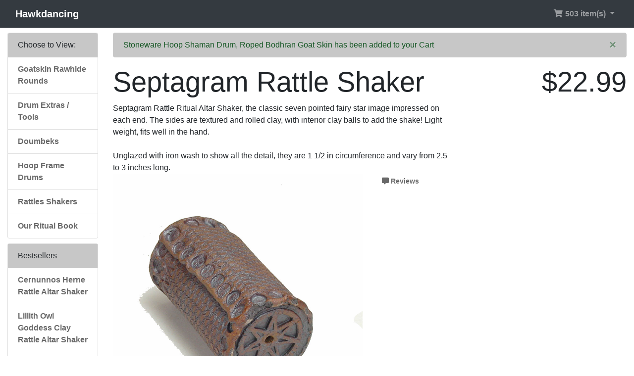

--- FILE ---
content_type: text/html; charset=UTF-8
request_url: https://hawkdancing.com/product_info.php/products_id/74/osCsid/ve35tqdtuos3gvkbgan6npv6m0
body_size: 4156
content:
<!DOCTYPE html>
<html>
<head>
<meta charset="utf-8">
<meta http-equiv="X-UA-Compatible" content="IE=edge">
<meta name="viewport" content="width=device-width, initial-scale=1, shrink-to-fit=no">
<title>Septagram Rattle Shaker | Hawkdancing</title>
<base href="https://hawkdancing.com/">

<!-- bs -->
<link rel="stylesheet" href="https://stackpath.bootstrapcdn.com/bootstrap/4.3.1/css/bootstrap.min.css" integrity="sha384-ggOyR0iXCbMQv3Xipma34MD+dH/1fQ784/j6cY/iJTQUOhcWr7x9JvoRxT2MZw1T" crossorigin="anonymous">

<!-- fa -->
<link rel="stylesheet" href="https://use.fontawesome.com/releases/v5.7.2/css/all.css" integrity="sha384-fnmOCqbTlWIlj8LyTjo7mOUStjsKC4pOpQbqyi7RrhN7udi9RwhKkMHpvLbHG9Sr" crossorigin="anonymous">

<link href="custom.css" rel="stylesheet">
<link href="user.css" rel="stylesheet">

<link rel="stylesheet" href="ext/colorbox/colorbox.css" />
</head>
<body>

  <nav class="navbar bg-dark navbar-dark sticky-top navbar-expand-sm cm-navbar">
  <div class="container-fluid">
    <div class="navbar-header">
<button type="button" class="navbar-toggler nb-hamburger-button" data-toggle="collapse" data-target="#collapseCoreNav" aria-controls="collapseCoreNav" aria-expanded="false" aria-label="Toggle Navigation">
  <span class="navbar-toggler-icon"></span></button>


<a class="navbar-brand nb-brand" href="https://hawkdancing.com/index.php/osCsid/ve35tqdtuos3gvkbgan6npv6m0">Hawkdancing</a></div>
      
    <div class="collapse navbar-collapse" id="collapseCoreNav">
      <ul class="navbar-nav ml-auto">
<li class="nav-item dropdown nb-shopping-cart">
  <a class="nav-link dropdown-toggle" href="#" id="navDropdownCart" role="button" data-toggle="dropdown" aria-haspopup="true" aria-expanded="false">
    <i class="fa fa-fw fa-shopping-cart"></i> 503 item(s) <span class="caret"></span>  </a>
        
  <div class="dropdown-menu dropdown-menu-right" aria-labelledby="navDropdownCart">
    <a class="dropdown-item" href="https://hawkdancing.com/shopping_cart.php/osCsid/ve35tqdtuos3gvkbgan6npv6m0">503 item(s), $81,100.58</a><div class="dropdown-divider"></div>
<a class="dropdown-item" href="https://hawkdancing.com/product_info.php/products_id/124/osCsid/ve35tqdtuos3gvkbgan6npv6m0">29 x Shaman Hoop Healing Frame Drum Tie Dyed Goat Skin</a><a class="dropdown-item" href="https://hawkdancing.com/product_info.php/products_id/97/osCsid/ve35tqdtuos3gvkbgan6npv6m0">8 x Doumbek Hand Drum Aphrodite Goddess Tie Dyed Goat Darbuka</a><a class="dropdown-item" href="https://hawkdancing.com/product_info.php/products_id/46/osCsid/ve35tqdtuos3gvkbgan6npv6m0">9 x Professional Doumbek Dancing Gods Darbuka Belly Dance Hand Drum </a><a class="dropdown-item" href="https://hawkdancing.com/product_info.php/products_id/78/osCsid/ve35tqdtuos3gvkbgan6npv6m0">8 x Cernunnos Herne Rattle Altar Shaker</a><a class="dropdown-item" href="https://hawkdancing.com/product_info.php/products_id/99/osCsid/ve35tqdtuos3gvkbgan6npv6m0">8 x Drum Rope Harvest Color Low Stretch Polyester Double Weave</a><a class="dropdown-item" href="https://hawkdancing.com/product_info.php/products_id/66/osCsid/ve35tqdtuos3gvkbgan6npv6m0">35 x Stoneware Hoop Shaman Drum, Roped Bodhran Goat Skin</a><a class="dropdown-item" href="https://hawkdancing.com/product_info.php/products_id/93/osCsid/ve35tqdtuos3gvkbgan6npv6m0">8 x Professional Doumbek Darbuka Belly Dance Hand Drum Goat Skin</a><a class="dropdown-item" href="https://hawkdancing.com/product_info.php/products_id/100/osCsid/ve35tqdtuos3gvkbgan6npv6m0">31 x Shaman Hoop Healing Frame Drum Tie Dyed Goat Skin</a><a class="dropdown-item" href="https://hawkdancing.com/product_info.php/products_id/120/osCsid/ve35tqdtuos3gvkbgan6npv6m0">34 x Shaman Hoop Healing Frame Drum Stoneware Bodran Tar</a><a class="dropdown-item" href="https://hawkdancing.com/product_info.php/products_id/57/osCsid/ve35tqdtuos3gvkbgan6npv6m0">28 x Stoneware Hoop Shaman Drum, Roped Bodhran Goat Skin</a><a class="dropdown-item" href="https://hawkdancing.com/product_info.php/products_id/122/osCsid/ve35tqdtuos3gvkbgan6npv6m0">31 x Shaman Hoop Healing Frame Drum Tie Dyed Goat Skin Head Tie Dyed</a><a class="dropdown-item" href="https://hawkdancing.com/product_info.php/products_id/92/osCsid/ve35tqdtuos3gvkbgan6npv6m0">7 x Taking Sacred Back</a><a class="dropdown-item" href="https://hawkdancing.com/product_info.php/products_id/56/osCsid/ve35tqdtuos3gvkbgan6npv6m0">33 x Shaman Hoop Healing Frame Drum Tie Dyed Goat Skin</a><a class="dropdown-item" href="https://hawkdancing.com/product_info.php/products_id/47/osCsid/ve35tqdtuos3gvkbgan6npv6m0">8 x Stoneware Doumbek Cernunnos Herne Tie Dyed Goat</a><a class="dropdown-item" href="https://hawkdancing.com/product_info.php/products_id/95/osCsid/ve35tqdtuos3gvkbgan6npv6m0">8 x Professional Doumbek Darbuka Belly Dance Hand Drum Goat Skin</a><a class="dropdown-item" href="https://hawkdancing.com/product_info.php/products_id/63/osCsid/ve35tqdtuos3gvkbgan6npv6m0">33 x Shaman Hoop Healing Frame Drum Tie Dyed Goat Skin Head Tie Dyed</a><a class="dropdown-item" href="https://hawkdancing.com/product_info.php/products_id/103/osCsid/ve35tqdtuos3gvkbgan6npv6m0">8 x Belly Dance Doumbek Hand Drum Darbuka Dancing Gods Goat Skin</a><a class="dropdown-item" href="https://hawkdancing.com/product_info.php/products_id/77/osCsid/ve35tqdtuos3gvkbgan6npv6m0">8 x Mjolnir Thor's Hammer Rattle Altar Shaker</a><a class="dropdown-item" href="https://hawkdancing.com/product_info.php/products_id/96/osCsid/ve35tqdtuos3gvkbgan6npv6m0">7 x Darbuka Doumbek Goat Skin Drum</a><a class="dropdown-item" href="https://hawkdancing.com/product_info.php/products_id/88/osCsid/ve35tqdtuos3gvkbgan6npv6m0">6 x Miniature Djembe Sterling Silver Drum</a><a class="dropdown-item" href="https://hawkdancing.com/product_info.php/products_id/53/osCsid/ve35tqdtuos3gvkbgan6npv6m0">31 x Shaman Hoop Healing Frame Drum, Stoneware Bodhran Tar</a><a class="dropdown-item" href="https://hawkdancing.com/product_info.php/products_id/74/osCsid/ve35tqdtuos3gvkbgan6npv6m0">7 x Septagram Rattle Shaker</a><a class="dropdown-item" href="https://hawkdancing.com/product_info.php/products_id/119/osCsid/ve35tqdtuos3gvkbgan6npv6m0">29 x Shaman Hoop Healing Frame Drum Stoneware Bodran Tar</a><a class="dropdown-item" href="https://hawkdancing.com/product_info.php/products_id/65/osCsid/ve35tqdtuos3gvkbgan6npv6m0">25 x Stoneware Hoop Shaman Drum, Roped Bodhran Goat Skin</a><a class="dropdown-item" href="https://hawkdancing.com/product_info.php/products_id/94/osCsid/ve35tqdtuos3gvkbgan6npv6m0">2 x Professional Doumbek Greenman Darbuka Tie Dyed Head</a><a class="dropdown-item" href="https://hawkdancing.com/product_info.php/products_id/110/osCsid/ve35tqdtuos3gvkbgan6npv6m0">3 x Stoneware Doumbek Greenman Darbuka Belly Dance Hand Drum Tie Dye</a><a class="dropdown-item" href="https://hawkdancing.com/product_info.php/products_id/121/osCsid/ve35tqdtuos3gvkbgan6npv6m0">20 x Shaman Hoop Healing Frame Drum Tie Dyed Goat Skin Head Tie Dyed</a><a class="dropdown-item" href="https://hawkdancing.com/product_info.php/products_id/85/osCsid/ve35tqdtuos3gvkbgan6npv6m0">1 x Djembe Rope Puller Bar, Djembe Drum Rope Wizard</a><a class="dropdown-item" href="https://hawkdancing.com/product_info.php/products_id/75/osCsid/ve35tqdtuos3gvkbgan6npv6m0">1 x Pentacle Rattle Shaker</a><a class="dropdown-item" href="https://hawkdancing.com/product_info.php/products_id/54/osCsid/ve35tqdtuos3gvkbgan6npv6m0">12 x Shaman Hoop Healing Frame Drum Stoneware Bodran Tar</a><a class="dropdown-item" href="https://hawkdancing.com/product_info.php/products_id/118/osCsid/ve35tqdtuos3gvkbgan6npv6m0">13 x Shaman Hoop Healing Frame Drum, Stoneware Bodhran Tar</a><a class="dropdown-item" href="https://hawkdancing.com/product_info.php/products_id/117/osCsid/ve35tqdtuos3gvkbgan6npv6m0">12 x Shaman Hoop Healing Frame Drum, Stoneware Bodhran Tar</a><div class="dropdown-divider"></div>
<a class="dropdown-item" href="https://hawkdancing.com/checkout_shipping.php/osCsid/ve35tqdtuos3gvkbgan6npv6m0"><i class="fa fa-fw fa-angle-right"></i> Checkout</a>
  </div>
</li>

</ul>
    </div>
  </div>
</nav>

  
  <div id="bodyWrapper" class="container-fluid">

    
<div class="row">
  </div>

<div class="body-sans-header clearfix">


    <div class="row">
      <div id="bodyContent" class="col order-xs-1 order-md-6">

<form name="cart_quantity" action="https://hawkdancing.com/product_info.php/products_id/74/action/add_product/osCsid/ve35tqdtuos3gvkbgan6npv6m0" method="post" role="form">
  <div class="alert alert-success alert-dismissible fade show" role="alert">
	<button type="button" class="close" data-dismiss="alert">&times;</button>
Stoneware Hoop Shaman Drum, Roped Bodhran Goat Skin has been added to your Cart  </div>

<div class="contentContainer">

  <div class="row is-product">
    <div class="col-sm-9 cm-pi-name">
  <h1 class="display-4">Septagram Rattle Shaker</h1>
</div>


<div class="col-sm-3 cm-pi-price">
  <h2 class="display-4 text-left text-sm-right"><span class="productPrice">$22.99</span></h2>
</div>


<div class="col-sm-8 cm-pi-description">
  <div class="description">
    Septagram Rattle Ritual Altar Shaker, the classic seven pointed fairy star image impressed on each end. The sides are textured and rolled clay, with interior clay balls to add the shake! Light weight, fits well in the hand.
</br></br>
Unglazed with iron wash to show all the detail, they are 1 1/2 in circumference and vary from 2.5 to 3 inches long.  </div>
</div>


<div class="col-sm-6 cm-pi-gallery">
  <div class="piGal" data-imgcount="155"><img src="images/RATRSEPTaWH.JPG" alt="" width="1000" height="1000" class="img-fluid" id="piGalImg_1" /><img src="images/RATRSEPTb.JPG" alt="" width="1000" height="793" class="img-fluid" id="piGalImg_2" /><img src="images/RATRSEPTc.JPG" alt="" width="1000" height="793" class="img-fluid" id="piGalImg_3" /></div></div>


<div class="col-sm-6 cm-pi-review-button">
  <a id="btn1" href="https://hawkdancing.com/product_reviews.php/products_id/74/osCsid/ve35tqdtuos3gvkbgan6npv6m0" class="btn btn-link btn-sm"> <span class="fas fa-comment-alt" aria-hidden="true"></span> Reviews</a></div>


<div class="col-sm-6 text-right cm-pi-buy-button">
  <button  type="submit" data-has-attributes="0" data-in-stock="4" data-product-id="74" class="btn btn-success btn-block btn-lg btn-product-info btn-buy"> <span class="fa fa-shopping-cart" aria-hidden="true"></span> Add To Cart</button><input type="hidden" name="products_id" value="74" /></div>

  </div>

</div>

</form>


      </div> <!-- bodyContent //-->


      <div id="columnLeft" class="col-md-2 order-xs-6 order-md-1">
        <div class="card bm-categories">
  <div class="card-header">
    Choose to View:  </div>
  <div class="list-group list-group-flush">
    <a class="list-group-item list-group-item-action" href="https://hawkdancing.com/index.php/cPath/22/osCsid/ve35tqdtuos3gvkbgan6npv6m0">Goatskin Rawhide Rounds</a><a class="list-group-item list-group-item-action" href="https://hawkdancing.com/index.php/cPath/28/osCsid/ve35tqdtuos3gvkbgan6npv6m0">Drum Extras / Tools</a><a class="list-group-item list-group-item-action" href="https://hawkdancing.com/index.php/cPath/25/osCsid/ve35tqdtuos3gvkbgan6npv6m0">Doumbeks</a><a class="list-group-item list-group-item-action" href="https://hawkdancing.com/index.php/cPath/26/osCsid/ve35tqdtuos3gvkbgan6npv6m0">Hoop Frame Drums</a><a class="list-group-item list-group-item-action" href="https://hawkdancing.com/index.php/cPath/27/osCsid/ve35tqdtuos3gvkbgan6npv6m0"><strong>Rattles Shakers</strong></a><a class="list-group-item list-group-item-action" href="https://hawkdancing.com/index.php/cPath/30/osCsid/ve35tqdtuos3gvkbgan6npv6m0">Our Ritual Book</a>  </div>
</div>


<div class="card bm-best-sellers" itemscope itemtype="http://schema.org/ItemList">
  <meta itemprop="itemListOrder" content="http://schema.org/ItemListOrderDescending" />
  <meta itemprop="numberOfItems" content="4" />
  <div class="card-header" itemprop="name">Bestsellers</div>
  <ul class="list-group list-group-flush">
    <li class="list-group-item" itemprop="itemListElement" itemscope itemtype="http://schema.org/ListItem"><meta itemprop="position" content="1" /><a itemprop="url" href="https://hawkdancing.com/product_info.php/products_id/78/osCsid/ve35tqdtuos3gvkbgan6npv6m0">Cernunnos Herne Rattle Altar Shaker</a></li><li class="list-group-item" itemprop="itemListElement" itemscope itemtype="http://schema.org/ListItem"><meta itemprop="position" content="2" /><a itemprop="url" href="https://hawkdancing.com/product_info.php/products_id/73/osCsid/ve35tqdtuos3gvkbgan6npv6m0">Lillith Owl Goddess Clay Rattle Altar Shaker</a></li><li class="list-group-item" itemprop="itemListElement" itemscope itemtype="http://schema.org/ListItem"><meta itemprop="position" content="3" /><a itemprop="url" href="https://hawkdancing.com/product_info.php/products_id/71/osCsid/ve35tqdtuos3gvkbgan6npv6m0">Oroborus Snake World Rattle Shaker</a></li><li class="list-group-item" itemprop="itemListElement" itemscope itemtype="http://schema.org/ListItem"><meta itemprop="position" content="4" /><a itemprop="url" href="https://hawkdancing.com/product_info.php/products_id/75/osCsid/ve35tqdtuos3gvkbgan6npv6m0">Pentacle Rattle Shaker</a></li>  </ul>  
</div>

      </div>


    </div> <!-- row -->

  </div> <!-- bodyWrapper //-->

  
</div>

<footer>
  <div class="jumbotron jumbotron-fluid jumbotron-footer">
    <div class="container-fluid">
      <div class="footer">
        <div class="row">
          <div class="col-sm-6 col-md-3 cm-footer-information-links">
  <h4>Information</h4>
  <ul class="list-unstyled list-tap-target">
    <li><a href="https://hawkdancing.com/privacy.php/osCsid/ve35tqdtuos3gvkbgan6npv6m0">Privacy &amp; Cookie Policy</a></li>
<li><a href="https://hawkdancing.com/conditions.php/osCsid/ve35tqdtuos3gvkbgan6npv6m0">Terms &amp; Conditions</a></li>
<li><a href="https://hawkdancing.com/shipping.php/osCsid/ve35tqdtuos3gvkbgan6npv6m0">Shipping &amp; Returns</a></li>
<li><a href="https://hawkdancing.com/contact_us.php/osCsid/ve35tqdtuos3gvkbgan6npv6m0">Contact Us</a></li>
  </ul>  
</div>

        </div>
      </div>
    </div>
  </div>
  <div class="footer-extra">
    <div class="container-fluid">
      <div class="row">
        <div class="col-sm-6 text-center text-sm-left cm-footer-extra-copyright">
  <p>Copyright &copy; 2026 <a href="https://hawkdancing.com/index.php/osCsid/ve35tqdtuos3gvkbgan6npv6m0">Hawkdancing</a> ~ Visit our Drum Information Website! <a href="https://druminfo.hawkdancing.com" target="_blank">Hawkdancing Druminfo</a></p></div>


<div class="col-sm-6 text-center text-sm-right cm-footer-extra-icons">
  
  <p>
  <i class="fab fa-cc-paypal fa-lg"></i>
 <i class="fab fa-cc-visa fa-lg"></i>
    <i class="fab fa-cc-mastercard fa-lg"></i>
    <i class="fab fa-cc-amex fa-lg"></i>
    <i class="fab fa-cc-discover fa-lg"></i>
   </p></div>

      </div>
    </div>
  </div>
</footer>

 
  
  <!-- bs -->
  <script src="https://code.jquery.com/jquery-3.3.1.min.js"></script>
  <script src="https://cdnjs.cloudflare.com/ajax/libs/popper.js/1.14.7/umd/popper.min.js" integrity="sha384-UO2eT0CpHqdSJQ6hJty5KVphtPhzWj9WO1clHTMGa3JDZwrnQq4sF86dIHNDz0W1" crossorigin="anonymous"></script>
  <script src="https://stackpath.bootstrapcdn.com/bootstrap/4.3.1/js/bootstrap.min.js" integrity="sha384-JjSmVgyd0p3pXB1rRibZUAYoIIy6OrQ6VrjIEaFf/nJGzIxFDsf4x0xIM+B07jRM" crossorigin="anonymous"></script>

  <script type="application/ld+json">{"@context":"http:\/\/schema.org","@type":"BreadcrumbList","itemListElement":[{"@type":"ListItem","position":0,"item":{"@id":"https:\/\/hawkdancing.com","name":" Home"}},{"@type":"ListItem","position":1,"item":{"@id":"https:\/\/hawkdancing.com\/index.php\/osCsid\/ve35tqdtuos3gvkbgan6npv6m0","name":"Store"}},{"@type":"ListItem","position":2,"item":{"@id":"https:\/\/hawkdancing.com\/index.php\/cPath\/27\/osCsid\/ve35tqdtuos3gvkbgan6npv6m0","name":"Rattles Shakers"}},{"@type":"ListItem","position":3,"item":{"@id":"https:\/\/hawkdancing.com\/product_info.php\/cPath\/27\/products_id\/74\/osCsid\/ve35tqdtuos3gvkbgan6npv6m0","name":"RAT-08"}}]}</script>
<script src="ext/photoset-grid/jquery.photoset-grid.min.js"></script>

<script src="ext/colorbox/jquery.colorbox-min.js"></script>

<script>var ImgCount = $(".piGal").data("imgcount"); $(function() {$('.piGal').css({'visibility': 'hidden'});$('.piGal').photosetGrid({layout: ""+ ImgCount +"",width: '100%',highresLinks: true,rel: 'pigallery',onComplete: function() {$('.piGal').css({'visibility': 'visible'});$('.piGal a').colorbox({maxHeight: '90%',maxWidth: '90%', rel: 'pigallery'});$('.piGal img').each(function() {var imgid = $(this).attr('id') ? $(this).attr('id').substring(9) : 0;if ( $('#piGalDiv_' + imgid).length ) {$(this).parent().colorbox({ inline: true, href: "#piGalDiv_" + imgid });}});}});});</script>  
  <script>
  var filter = $('.filter-list');
  $('div.alert-filters > ul.nav').append($('<ul>').attr('class','nav ml-auto').append($('<li>').append(filter)));  
  </script>

</body>
</html>
